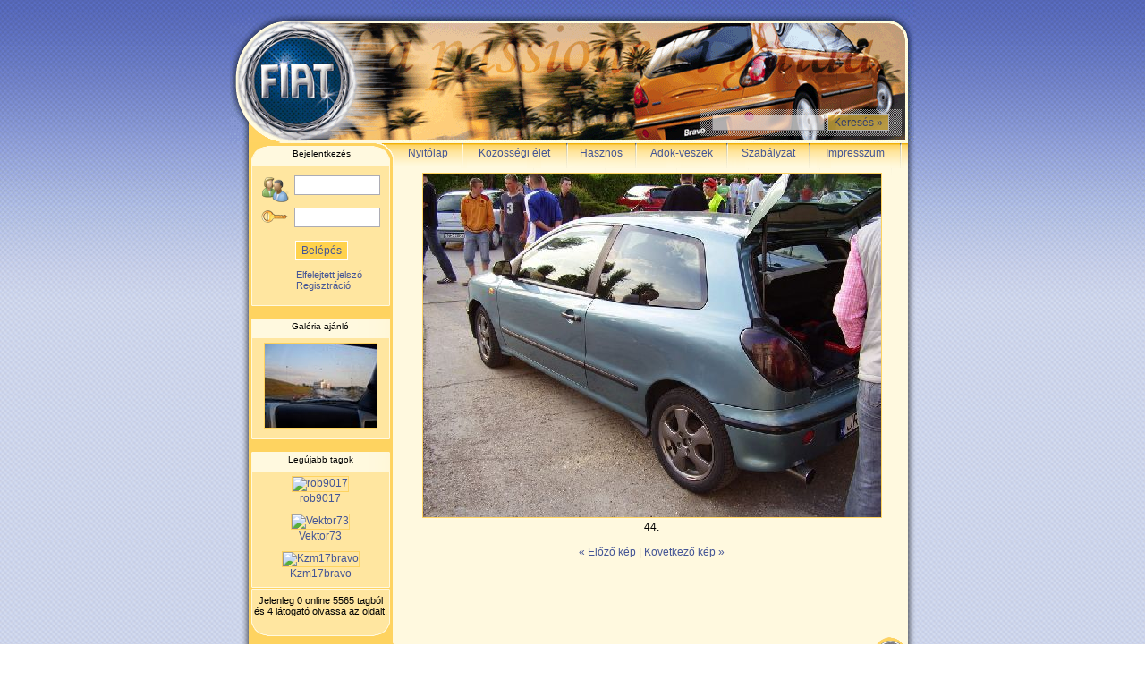

--- FILE ---
content_type: text/html; charset=utf-8
request_url: http://www.fiatbravo.hu/galeria/view.php?id=44
body_size: 2227
content:
<!DOCTYPE html PUBLIC "-//W3C//DTD XHTML 1.0 Strict//EN" "http://www.w3.org/TR/xhtml1/DTD/xhtml1-strict.dtd"> 
<html xmlns="http://www.w3.org/1999/xhtml" xmlns:og="http://opengraphprotocol.org/schema/" xmlns:fb="http://www.facebook.com/2008/fbml" xml:lang="hu">
<head>
  <meta name='description' lang='hu' content='Fiat Bravo, Brava, Marea tulajdonosok klubja - www.FiatBravo.hu - La passione ci guida' />
  <meta property='og:description' lang='hu' content='Fiat Bravo, Brava, Marea tulajdonosok klubja - www.FiatBravo.hu - La passione ci guida' />
  <meta property='og:image' content='http://fiatbravo.hu/og_image.jpg' />
  <meta name='keywords' lang='hu' content='Fiat Bravo, Fiat Brava, Fiat Marea, tulajdonosok, klub, taglista, fórum, leírások' />
  <meta name='copyright' content='&copy; 2006-2011 www.fiatbravo.hu' />
  <meta name='robots' content='index, follow, noarchive' />
  <link rel='StyleSheet' href='/style/style.min.css?last' type='text/css' media='screen' />
  <link rel='StyleSheet' href='/js/jquery.fancybox-1.3.4/jquery.fancybox-1.3.4.css?last' type='text/css' media='screen' />
  <link rel='StyleSheet' href='/style/print.min.css' type='text/css' media='print' />
  <link rel='Shortcut Icon' href='/favicon.ico' type='image/x-icon' />
  <script type="text/javascript" src="/js/jquery-1.4.4.min.js"></script>
  <script type="text/javascript" src="/js/jquery.fancybox-1.3.4/jquery.fancybox-1.3.4.pack.js"></script>
  <script type="text/javascript" src="/js/common.min.js"></script>
  <title>Fiat Bravo, Brava, Marea tulajdonosok klubja - www.FiatBravo.hu</title>
</head>
<body>
<div id="wrapper">
  <div id="wrapper_in">
    <!-- Fejléc -->
    <div id="header">
      <div id="left"></div>
      <div id="right">
        <div id="search">
          <form action='../kereses/index.php'>
            <input type='text' name='str' maxlength='64' class='inputbox' style='width: 120px;' /> <input type='submit' value='Keresés &#187;' class='button' style='height: 19px;' />
          </form>
        </div>
      </div>
    </div>

    <!-- Menü -->
    <div id="topmenu">
      <div class="login_top"><div>Bejelentkezés</div></div>
      <ul id="menu" class="menu">
        <li class="m1"><a href="../" class="first">Nyitólap</a></li>
        <li class="sep">&nbsp;</li>
        <li class="m2"><a href="#" onclick="show(1); return false;">Közösségi élet</a>
          <div id="submenu1" class="submenu">
            <ul>
              <li><a href="../hirek/">Hírek</a></li>
              <li><a href="../taglista/">Taglista</a></li>
              <li><a href="../esemenyek/">Események</a></li>
              <li><a href="../galeria/">Galéria</a></li>
            </ul>
          </div>
        </li>
        <li class="sep">&nbsp;</li>
        <li class="m3"><a href="#" onclick="show(2); return false;">Hasznos</a>
          <div id="submenu2" class="submenu">
           <ul>
              <li><a href="../leirasok/">Leírások</a></li>
              <li><a href="../linkek/">Linkek</a></li>
              <li><a href="../kedvezmenyek/">Kedvezményt biztosító helyek</a></li>
            </ul>
          </div>
        </li>
        <li class="sep">&nbsp;</li>
        <li class="m4"><a href="../adok-veszek/" onclick="show(3); return false;">Adok-veszek</a>
          <div id="submenu3" class="submenu">
           <ul>
              <li><a href="../adok-veszek/?cat_id=1">Autók</a></li>
              <li><a href="../adok-veszek/?cat_id=2">Alkatrészek</a></li>
              <li><a href="../adok-veszek/?cat_id=3">Felni, gumi</a></li>
              <li><a href="../adok-veszek/?cat_id=4">Autóhifi</a></li>
              <li><a href="../adok-veszek/?cat_id=5">Tuning</a></li>
              <li><a href="../adok-veszek/?cat_id=6">Egyéb kiegészítők</a></li>
              <li><a href="../adok-veszek/?cat_id=0">Összes kategória</a></li>
            </ul>
          </div>
        </li>
        <li class="sep">&nbsp;</li>
        <li class="m5"><a href="../szabalyzat/">Szabályzat</a></li>
        <li class="sep">&nbsp;</li>
        <li class="m6"><a href="../impresszum/">Impresszum</a></li>
        <li class="sep">&nbsp;</li>
      </ul>
    </div>

    <!-- Tartalom -->
    <div id="content_wrapper">
      <div id="leftmenu">
        <!-- Bejelentkezés -->
        <div class='login_bg'>
          <div>
            <form action='../taglista/login.php' method='post'>
            <input type='hidden' name='return' value='/galeria/view.php?id=44' />
            <fieldset>
            <p class='loginform'><label for='username'><img src='../style/login_user.gif' alt='Felhasználónév' /></label>
            <input type='text' id='username' name='username' size='12' class='inputbox' /></p>
            <p class='loginform'><label for='password'><img src='../style/login_pwd.gif' alt='Jelszó' /></label>
            <input type='password' id='password' name='password' size='12' class='inputbox' /></p>
            <p><label>&nbsp;</label><input type='submit' name='login' value='Belépés' class='button' /></p>
            <p class="login_links"><a href="/taglista/password_request.php">Elfelejtett jelszó</a><br /><a href="/taglista/registration.php">Regisztráció</a></p>
            </fieldset>
            </form>
          </div>
        </div>
        <div class='login_bottom'></div>

        <!-- Véletlen kép box -->
        <div class='menu_top'><div>Galéria ajánló</div></div>
        <div class='menu_bg'>
          <div style='text-align: center;'><a href='../galeria/view.php?id=1791'><img src='../images/gallery/20/227-s.jpg' alt='../images/gallery/20/227-s.jpg' /></a></div>
        </div>
        <div class='menu_bottom'></div>
        <!-- Legutóbbi autók box -->
        <div class='menu_top'><div>Legújabb tagok</div></div>
        <div class='menu_bg'>
          <div style='text-align: center;'><a href='../taglista/car.php?id=2242'><img src='../images/cars/2242-s.jpg' alt='rob9017' /></a><br /><a href='../taglista/?id=7823'>rob9017</a></div>
          <div style='text-align: center;'><a href='../taglista/car.php?id=2241'><img src='../images/cars/2241-s.jpg' alt='Vektor73' /></a><br /><a href='../taglista/?id=7743'>Vektor73</a></div>
          <div style='text-align: center;'><a href='../taglista/car.php?id=2240'><img src='../images/cars/2240-s.jpg' alt='Kzm17bravo' /></a><br /><a href='../taglista/?id=7672'>Kzm17bravo</a></div>
        </div>
        <div class='menu_bottom'></div>

        <!-- Bottom box -->
        <div class='bottom_top'></div>
        <div class='bottom_bg'>
          <div>Jelenleg 0 online 5565 tagból és 4 látogató olvassa az oldalt.</div>
        </div>
        <div class='bottom_bottom'></div>

      </div>
      <div id="content">
        <div>
          <div style='width: 100%; text-align: center; margin: 0; padding: 0;'>
            <a href='http://www.fiatbravo.hu/images/gallery/3/44.jpg' rel='lightbox' title='44.'><img src='http://www.fiatbravo.hu/images/gallery/3/44.jpg' width='512' alt='44.' /></a>
            <br />44.
            <br />
            <br />
            <a href="view.php?id=43">&#171; Előző kép</a> | <a href="view.php?id=45">Következő kép &#187;</a>
          </div>
        </div>
      </div>
    </div>

    <!-- Lábléc -->
    <div id="footer"><div>&copy; 2026 www.fiatbravo.hu - Minden jog fenntartva. - <a href="../kapcsolat/">Kapcsolat</a></div></div>
    <div id="print-footer">Ennek az oldalnak az eredeti elérhetősége: http://www.fiatbravo.hu<br />&copy; 2026 www.fiatbravo.hu - Minden jog fenntartva.</div>
  </div>
</div>
</body>
</html>



--- FILE ---
content_type: text/css
request_url: http://www.fiatbravo.hu/style/print.min.css
body_size: 2200
content:
@page{margin:2cm 1.5cm;}body{font-family:Verdana,Arial,Sans-serif;font-size:12px;color:#000;background:url(bg_pix.gif) repeat;margin:0;padding:0;}a:link{color:#445596;text-decoration:none;}a:visited{color:#445596;text-decoration:none;}a:hover{color:#445596;text-decoration:underline;}h3{color:#4d5b99;font-size:14px;font-weight:bold;page-break-before:auto;}p{margin:0;padding:5px;clear:left;page-break-before:auto;}p.list{margin:0;padding:5px;clear:left;text-align:left;}.navbar{width:540px;margin-top:1em;margin-left:auto;margin-right:auto;clear:left;}.navbar img{margin:0;padding:0;border:none;}.navbar span.active{text-decoration:none;}.navbar a{text-decoration:underline;}a.thumbnail{width:153px;height:141px;background:none;padding-top:13px;display:block;overflow:hidden;font-size:9px;text-decoration:none;float:left;position:relative;}a.thumbnail span{display:block;margin-left:10px;text-align:center;width:130px;clear:left;text-decoration:none;}/*\*/ * html a.thumbnail span{display:block;margin-left:0;text-align:center;width:130px;clear:left;text-decoration:none;}/**/ a.thumbnail span.online,a.thumbnail:hover span.online{display:block;width:auto;position:absolute;top:16px;left:15px;background:#FED360;color:#f00;font-weight:bold;margin:0;padding:0 2px;text-decoration:none;}a.thumbnail span.updated,a.thumbnail:hover span.updated{display:block;width:auto;position:absolute;top:16px;left:84px;background:#FED360;color:#f00;font-weight:bold;margin:0;padding:0 2px;text-decoration:none;}a.thumbnail img{clear:left;border:none;}#wrapper{padding:0;width:100%;background:none;}#wrapper_in{width:767px;margin-left:auto;margin-right:auto;overflow:visible;}#header{display:none;}#topmenu{display:none;}#content_wrapper{width:auto;background:#fff;margin:0;}#leftmenu{display:none;}#content{margin:0;width:auto;background:#fff;float:left;}#content #status{width:auto;font-size:10px;margin-bottom:1em;}#content div{width:auto;margin:0;padding:5px;}#content div.title{margin:0;padding:0;background:#fff;width:560px;height:47px;overflow:hidden;}#content div.title div{width:auto;padding:0;font-size:14px;font-weight:bold;color:#4d5b99;}#footer{display:none;}#print-footer{clear:left;width:560px;color:#333;text-align:center;}#content div .news{width:500px;float:left;margin:0;padding:0;}#content div .news .title{margin:0;padding:0;background:none;width:560px;height:47px;overflow:hidden;}#content div .news .title div{width:500px;padding:10px;padding:0;font-size:14px;font-weight:bold;color:#4d5b99;}#content div .news h3{margin:0 1em 0 1em;padding:0;font-size:10px;font-weight:normal;}#content div .news p{margin:1em;color:#000;font-size:12px;}#content div table.links{width:530px;border-collapse:collapse;margin-top:1em;margin-left:1em;margin-bottom:1em;}#content div table.links th{border-bottom:#ffefc0 5px solid;padding:.5em;text-align:left;background:#FFE6A0;}#content div table.links tr:hover{background:#ffefc0;}#content div table.links th.cat_name{border-top:#FFE6A0 1px solid;padding-left:20px;}#content div table.links td.cat_name{border-top:#FFE6A0 1px solid;padding-left:20px;}#content div table.links td.cat_name p{padding-left:10px;font-size:10px;}#content div .docs{width:480px;float:left;margin:0;padding:0;}#content div .docs .cat{margin:0 0 10px 0;margin-top:1em;padding:0;background:none;width:560px;height:47px;overflow:hidden;}#content div .docs .cat div{width:500px;padding:10px;padding-left:40px;font-size:14px;font-weight:bold;color:#4d5b99;}#content div .docs h3{margin:0 1em 0 1em;padding:0;font-size:10px;font-weight:normal;}#content div .docs p{margin-left:1em;color:#000;clear:left;font-size:12px;width:460px;}#content div .docs div{margin-left:1em;color:#000;clear:left;font-size:12px;width:480px;}#content div table.docs{width:530px;border-collapse:collapse;margin-top:1em;margin-left:1em;margin-bottom:1em;}#content div table.docs th{border-bottom:#ffefc0 5px solid;padding:.5em;text-align:left;background:#FFE6A0;}#content div table.docs tr:hover{background:#ffefc0;}#content div table.docs th.cat_name{border-top:#FFE6A0 1px solid;padding-left:20px;}#content div table.docs td.cat_name{border-top:#FFE6A0 1px solid;padding-left:20px;}#content div table.docs td.cat_name p{padding-left:10px;font-size:10px;}#content div .memberinfo{width:560px;clear:left;margin:0 0 2em 0;padding:0;}#content div .memberinfo .title{margin:0 0 10px 0;padding:0;background:none;width:560px;height:47px;overflow:hidden;}#content div .memberinfo .title div{width:500px;padding:10px;padding:0;font-size:14px;font-weight:bold;color:#4d5b99;}#content div .memberinfo h3{margin-left:10px;padding:0;font-size:14px;font-weight:bold;color:#000;}#content div .memberinfo p{margin-left:10px;margin-bottom:.5em;color:#000;clear:left;font-size:11px;}#content div .memberinfo table{padding-left:20px;width:400px;text-align:left;}#content div .memberinfo th{width:130px;text-align:left;font-size:11px;vertical-align:top;}#content div .memberinfo td{text-align:left;font-size:11px;}#content div div.car{width:560px;margin:0;padding:0;clear:left;}#content div div.car div.ds{width:410px;float:left;margin:0;padding:0;}#content div div.car div.title{margin:0;padding:0;background:none;width:560px;height:47px;overflow:hidden;}#content div div.car div.title div{width:500px;padding:10px;padding:0;font-size:14px;font-weight:bold;color:#4d5b99;}#content div div.car div.ds h3{margin-left:10px;padding:0;font-size:14px;font-weight:bold;color:#000;}#content div div.car div.ds p{margin-left:10px;margin-bottom:.5em;color:#000;clear:left;font-size:11px;}#content div div.car div.ds table{padding-left:20px;width:400px;text-align:left;}#content div div.car div.ds th{width:130px;text-align:left;font-size:11px;vertical-align:top;}#content div div.car div.ds td{text-align:left;font-size:11px;}#content div div.forum{margin-left:auto;margin-right:auto;background:#FFE6A0;border:#FED360 1px solid;width:500px;}#content div div.forum p{clear:left;}#content div div.forum label{clear:left;}#content div table.forum{width:510px;border-collapse:collapse;margin-top:1em;margin-left:1em;margin-bottom:1em;}#content div table.forum th{border-bottom:#ffefc0 5px solid;padding:.5em;text-align:left;background:#FFE6A0;}#content div table.forum tr:hover{background:#ffefc0;}#content div table.forum th.cat{border-top:#FFE6A0 1px solid;padding-left:20px;width:250px;}#content div table.forum th.tsum{border-top:#FFE6A0 1px solid;width:30px;}#content div table.forum th.csum{border-top:#FFE6A0 1px solid;width:40px;}#content div table.forum th.lastc{border-top:#FFE6A0 1px solid;width:80px;}#content div table.forum td.cat{border-top:#FFE6A0 1px solid;padding-left:20px;width:250px;}#content div table.forum td.cat img{width:125px;height:94px;}#content div table.forum td.cat p{padding-left:10px;font-size:10px;}#content div table.forum td.tsum{border-top:#FFE6A0 1px solid;width:30px;}#content div table.forum td.csum{border-top:#FFE6A0 1px solid;width:40px;}#content div table.forum td.lastc{border-top:#FFE6A0 1px solid;width:80px;font-size:10px;}#content div table.topics{width:540px;border-collapse:collapse;margin-top:1em;margin-left:1em;margin-bottom:1em;clear:left;}#content div table.topics th{border-bottom:#ffefc0 5px solid;padding:.5em;text-align:left;background:#FFE6A0;}#content div table.topics td{border-top:#FFE6A0 1px solid;height:22px;padding:3px;}#content div table.topics td.topics{border-top:#FFE6A0 1px solid;width:280px;}#content div table.topics td.csum{border-top:#FFE6A0 1px solid;width:50px;text-align:center;}#content div table.topics td.lastc{border-top:#FFE6A0 1px solid;width:170px;font-size:10px;}#content div table.topics tr.odd{background:none;}#content div table.topics tr.odd:hover{background:#ffefc0;}#content div table.topics tr.even{background:none;}#content div table.topics tr.even:hover{background:#ffefc0;}#content div div.comment{clear:left;margin:7px 5px 7px 1em;background:#FFE6A0;border:#FED360 1px solid;width:510px;overflow:hidden;}#content div div.comment div.head{margin:0;padding:0;width:75%;font-size:10px;float:left;}#content div div.comment div.head div.member{margin:0;padding:0;width:430px;}#content div div.comment div.head div.member a{font-weight:bold;}#content div div.comment div.head div.subject{margin:0;padding:0;width:430px;font-size:9px;}#content div div.comment div.num{width:25%;float:right;margin:0;padding:0;font-weight:normal;font-size:10px;color:#445596;text-align:right;}#content div div.comment div.num div.id{margin:0;padding:0;width:auto;font-weight:normal;text-align:right;float:right;}#content div div.comment div.num div.newflag{margin:0;padding:0;text-align:center;font-size:11px;font-weight:bold;width:20px;height:20px;line-height:20px;background:#fff8dd;color:#FED360;float:right;margin:5px;}#content div div.comment div.body{clear:left;padding:0;padding-top:1em;width:480px;font-size:11px;overflow:hidden;}#content div div.comment div.body div.quote{clear:left;margin-top:5px;margin-left:2em;width:80%;font-size:11px;background:url(quote_bg.png);border:#000 1px solid;}#content div div.comment div.body img{width:125px;height:95px;}#content div div.comment div.body div.quote img{width:125px;height:95px;}#content div div.comment div.foot{clear:left;margin:10px 0 0 0;padding:0;width:510px;font-size:10px;}#content div div.comment div.foot div.r{margin:0;padding:0;width:50%;float:left;text-align:left;}#content div div.comment div.foot div.b{margin:0;padding:0;width:45%;float:right;text-align:right;font-weight:bold;}#content div div.reply{clear:left;margin:7px 5px 7px 3em;background:#ffefc0;border:#FED360 1px solid;width:auto;overflow:hidden;}#content div div.reply div.head{margin:0;padding:0;width:75%;font-size:10px;float:left;}#content div div.reply div.head div.member{margin:0;padding:0;width:75%;}#content div div.reply div.head div.member a{font-weight:bold;}#content div div.reply div.head div.subject{margin:0;padding:0;width:75%;font-size:9px;}#content div div.reply div.num{width:25%;float:right;margin:0;padding:0;font-weight:normal;font-size:10px;color:#445596;text-align:right;}#content div div.reply div.num div.id{margin:0;padding:0;width:auto;font-weight:normal;text-align:right;float:right;}#content div div.reply div.num div.newflag{margin:5px;padding:0;text-align:center;font-size:11px;font-weight:bold;width:20px;height:20px;line-height:20px;background:#FED360;color:#fff8dd;float:right;}#content div div.reply div.body{clear:left;padding:0;padding-top:1em;width:100%;font-size:11px;overflow:hidden;}#content div div.reply div.body div.quote{clear:left;margin-top:5px;margin-left:2em;width:80%;font-size:11px;background:url(quote_bg.png);border:#000 1px solid;}#content div div.reply div.body img{width:125px;height:95px;}#content div div.reply div.body div.quote img{width:125px;height:95px;}#content div div.reply div.foot{clear:left;margin:10px 0 0 0;padding:0;width:100%;font-size:9px;}#content div div.reply div.foot div.r{margin:0;padding:0;width:50%;float:left;text-align:left;}#content div div.reply div.foot div.b{margin:0;padding:0;width:45%;float:right;text-align:right;font-weight:bold;}#content div div.forum div.hint{font-size:11px;width:500px;}#content div div.forum label{margin:0;padding:0;margin-top:1em;font-size:10px;clear:left;text-align:left;}#content div div.events{margin-left:20px;background:#FFE6A0;border:#FED360 1px solid;width:510px;}#content div div.events p{clear:left;}#content div div.events label{width:210px;margin:0 5px 0 0;padding:0;clear:left;text-align:right;}#content div table.events{width:520px;border-collapse:collapse;margin-top:1em;margin-left:21px;margin-bottom:1em;clear:left;}#content div table.events th{border-bottom:#ffefc0 5px solid;padding:.5em;text-align:left;background:#FFE6A0;}#content div table.events td{border-top:#FFE6A0 1px solid;height:22px;padding:3px;}#content div table.events td.ename{border-top:#FFE6A0 1px solid;width:280px;}#content div table.events td.edate{border-top:#FFE6A0 1px solid;width:120px;}#content div table.events td.esum{border-top:#FFE6A0 1px solid;text-align:center;}#content div table.events td.enc{border-top:#FFE6A0 1px solid;text-align:center;}#content div table.events tr.odd{background:none;}#content div table.events tr.odd:hover{background:#ffefc0;}#content div table.events tr.even{background:none;}#content div table.events tr.even:hover{background:#ffefc0;}#content div table.help{width:520px;border-collapse:collapse;margin-top:1em;margin-left:21px;margin-bottom:1em;clear:left;border:1px solid #ffefc0;}#content div table.help th{border-bottom:#ffefc0 5px solid;padding:.5em;text-align:left;background:#FFE6A0;}#content div table.help td{border-top:#FFE6A0 1px solid;height:22px;padding:3px;}#content div table.help td.left{width:120px;}#content div table.help tr.odd{background:none;}#content div table.help tr.even{background:#ffefc0;}#content div div.advertOdd{clear:left;margin:15px 5px 25px 1em;background:#FFE6A0;border:#FED360 1px solid;width:510px;overflow:hidden;}#content div div.advertOdd div.head{margin:0;padding:0;width:75%;font-size:10px;float:left;}#content div div.advertOdd div.head div.member{margin:0;padding:0;width:430px;}#content div div.advertOdd div.head div.member a{font-weight:bold;}#content div div.advertOdd div.head div.subject{margin:0;padding:0;width:430px;font-size:16px;font-weight:bold;}#content div div.advertOdd div.op{width:25%;float:right;margin:0;padding:0;font-weight:bold;font-size:10px;color:#445596;text-align:right;}#content div div.advertOdd div.body{clear:left;padding:10px 0 0 5px;width:500px;font-size:11px;overflow:hidden;}#content div div.advertOdd div.body img{float:right;margin:2px;width:auto;height:auto;}#content div div.advertOdd div.foot{clear:left;margin:0;padding:0;width:510px;font-size:11px;}#content div div.advertOdd div.foot ul{padding:5px 20px;background:url(quote_bg.png);border:#FED360 1px solid;}#content div div.advertOdd div.foot table{width:100%;margin:5px 0 0 0;padding:0;border-collapse:collapse;background:url(quote_bg.png);border:#FED360 1px solid;}#content div div.advertOdd div.foot table td{margin:0;padding:3px 6px;}#content div div.advertEven{clear:left;margin:15px 5px 25px 1em;background:#ffefc0;border:#FED360 1px solid;width:510px;overflow:hidden;}#content div div.advertEven div.head{margin:0;padding:0;width:75%;font-size:10px;float:left;}#content div div.advertEven div.head div.member{margin:0;padding:0;width:430px;}#content div div.advertEven div.head div.member a{font-weight:bold;}#content div div.advertEven div.head div.subject{margin:0;padding:0;width:430px;font-size:16px;font-weight:bold;}#content div div.advertEven div.op{width:25%;float:right;margin:0;padding:0;font-weight:bold;font-size:10px;color:#445596;text-align:right;}#content div div.advertEven div.body{clear:left;padding:10px 0 0 5px;width:500px;font-size:11px;overflow:hidden;}#content div div.advertEven div.body img{float:right;margin:2px;width:auto;height:auto;}#content div div.advertEven div.foot{clear:left;margin:5px 0 0 0;padding:0;width:510px;font-size:11px;}#content div div.advertEven div.foot ul{padding:5px 20px;background:url(quote_bg.png);border:#FED360 1px solid;}#content div div.advertEven div.foot table{width:100%;margin:0;padding:0;border-collapse:collapse;background:url(quote_bg.png);border:#FED360 1px solid;}#content div div.advertEven div.foot table td{margin:0;padding:3px 6px;}